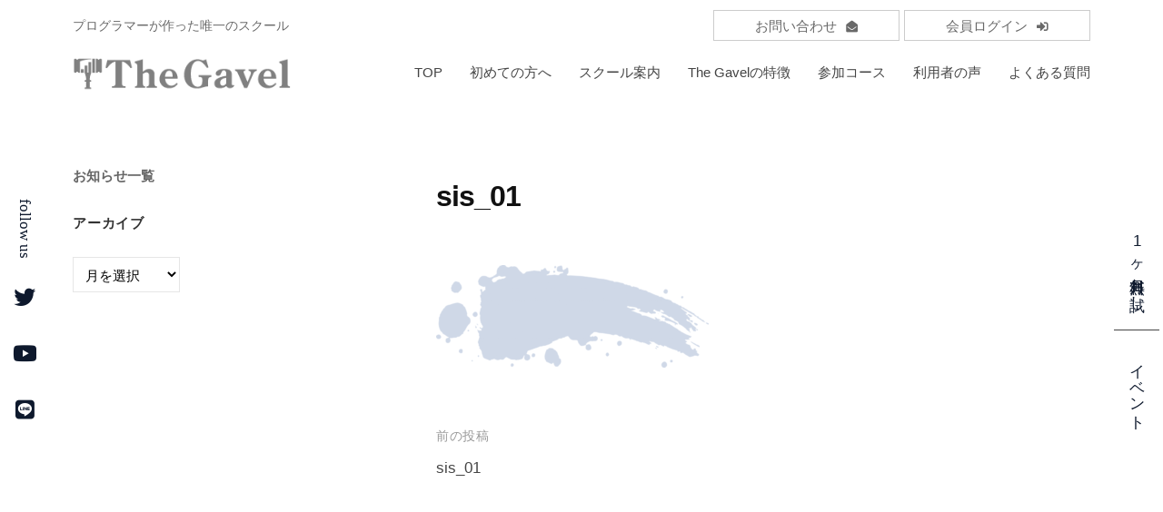

--- FILE ---
content_type: text/html; charset=UTF-8
request_url: https://the-gavel.pro/sis_01/
body_size: 17183
content:
<!DOCTYPE html>
<html lang="ja"
	prefix="og: https://ogp.me/ns#" >
<head>
<!-- Google Tag Manager -->
<script>(function(w,d,s,l,i){w[l]=w[l]||[];w[l].push({'gtm.start':
new Date().getTime(),event:'gtm.js'});var f=d.getElementsByTagName(s)[0],
j=d.createElement(s),dl=l!='dataLayer'?'&l='+l:'';j.async=true;j.src=
'https://www.googletagmanager.com/gtm.js?id='+i+dl;f.parentNode.insertBefore(j,f);
})(window,document,'script','dataLayer','GTM-N3VST69');</script>
<!-- End Google Tag Manager -->

<!-- ad-plus Google Tag Manager -->
<script>(function(w,d,s,l,i){w[l]=w[l]||[];w[l].push({'gtm.start':
new Date().getTime(),event:'gtm.js'});var f=d.getElementsByTagName(s)[0],
j=d.createElement(s),dl=l!='dataLayer'?'&l='+l:'';j.async=true;j.src=
'https://www.googletagmanager.com/gtm.js?id='+i+dl;f.parentNode.insertBefore(j,f);
})(window,document,'script','dataLayer','GTM-NHKF2TX');</script>
<!-- End ad-plus Google Tag Manager -->

<meta charset="UTF-8">
<meta name="viewport" content="width=device-width, initial-scale=1">
<script src="https://ajax.googleapis.com/ajax/libs/jquery/3.5.1/jquery.min.js"></script>
<link rel="stylesheet" href="https://use.fontawesome.com/releases/v5.12.1/css/all.css">

<link rel="stylesheet" type="text/css" href="https://the-gavel.pro/wp-content/themes/businesspress_child/slick/slick.css" media="screen" />
<link rel="stylesheet" type="text/css" href="https://the-gavel.pro/wp-content/themes/businesspress_child/slick/slick-theme.css" media="screen" />

<title>sis_01 | 投資総合スクールThe Gavel</title>

		<!-- All in One SEO 4.1.1.2 -->
		<meta property="og:site_name" content="｜投資総合スクールThe Gavel" />
		<meta property="og:type" content="article" />
		<meta property="og:title" content="sis_01 | 投資総合スクールThe Gavel" />
		<meta property="og:image" content="https://the-gavel.pro/wp-content/uploads/2022/05/gavelhp_ogp.jpg" />
		<meta property="og:image:secure_url" content="https://the-gavel.pro/wp-content/uploads/2022/05/gavelhp_ogp.jpg" />
		<meta property="og:image:width" content="1200" />
		<meta property="og:image:height" content="630" />
		<meta property="article:published_time" content="2021-08-19T07:33:42Z" />
		<meta property="article:modified_time" content="2021-08-19T07:33:42Z" />
		<meta name="twitter:card" content="summary_large_image" />
		<meta name="twitter:domain" content="the-gavel.pro" />
		<meta name="twitter:title" content="sis_01 | 投資総合スクールThe Gavel" />
		<meta name="twitter:image" content="https://the-gavel.pro/wp-content/uploads/2022/05/gavelhp_ogp.jpg" />
		<script type="application/ld+json" class="aioseo-schema">
			{"@context":"https:\/\/schema.org","@graph":[{"@type":"WebSite","@id":"https:\/\/the-gavel.pro\/#website","url":"https:\/\/the-gavel.pro\/","name":"\u6295\u8cc7\u7dcf\u5408\u30b9\u30af\u30fc\u30ebThe Gavel\uff5c\u30d7\u30ed\u30b0\u30e9\u30de\u30fc\u304c\u4f5c\u3063\u305f\u65e5\u672c\u521d\u306e\u6295\u8cc7\u7dcf\u5408\u30b9\u30af\u30fc\u30eb","description":"\u301c\u81ea\u5206\u306e\u529b\u3067\u8cc7\u7523\u3092\u81ea\u7531\u306b\u751f\u307f\u51fa\u305b\u308b\u4eba\u751f\u3092\u301c\u3000The Gavel\u306f\u3001\u6295\u8cc7\u3067\u7a3c\u3052\u308b\u3088\u3046\u306b\u306a\u308b\u70ba\u306e\u60c5\u5831\u3068\u3057\u304f\u307f\u3092\u5171\u6709\u3059\u308b\u201c\u7406\u60f3\u306e\u5b66\u3073\u5834\u201d\u3092\u30e1\u30f3\u30d0\u30fc\u3068\u4e00\u7dd2\u306b\u5275\u308a\u4e0a\u3052\u3066\u3044\u304f\u65e5\u672c\u3067\u552f\u4e00\u306e\u300e\u5171\u540c\u6210\u9577\u578b\u306e\u6295\u8cc7\u30b9\u30af\u30fc\u30eb\u300f\u3067\u3059\u3002","publisher":{"@id":"https:\/\/the-gavel.pro\/#organization"}},{"@type":"Organization","@id":"https:\/\/the-gavel.pro\/#organization","name":"\u6295\u8cc7\u7dcf\u5408\u30b9\u30af\u30fc\u30ebThe Gavel\uff5c\u30d7\u30ed\u30b0\u30e9\u30de\u30fc\u304c\u4f5c\u3063\u305f\u65e5\u672c\u521d\u306e\u6295\u8cc7\u7dcf\u5408\u30b9\u30af\u30fc\u30eb","url":"https:\/\/the-gavel.pro\/","logo":{"@type":"ImageObject","@id":"https:\/\/the-gavel.pro\/#organizationLogo","url":"https:\/\/the-gavel.pro\/wp-content\/uploads\/2021\/08\/sis_01.png"},"image":{"@id":"https:\/\/the-gavel.pro\/#organizationLogo"}},{"@type":"BreadcrumbList","@id":"https:\/\/the-gavel.pro\/sis_01\/#breadcrumblist","itemListElement":[{"@type":"ListItem","@id":"https:\/\/the-gavel.pro\/#listItem","position":"1","item":{"@id":"https:\/\/the-gavel.pro\/#item","name":"\u30db\u30fc\u30e0","description":"\u301c\u81ea\u5206\u306e\u529b\u3067\u8cc7\u7523\u3092\u81ea\u7531\u306b\u751f\u307f\u51fa\u305b\u308b\u4eba\u751f\u3092\u301c\u3000The Gavel\u306f\u3001\u6295\u8cc7\u3067\u7a3c\u3052\u308b\u3088\u3046\u306b\u306a\u308b\u70ba\u306e\u60c5\u5831\u3068\u3057\u304f\u307f\u3092\u5171\u6709\u3059\u308b\u201c\u7406\u60f3\u306e\u5b66\u3073\u5834\u201d\u3092\u30e1\u30f3\u30d0\u30fc\u3068\u4e00\u7dd2\u306b\u5275\u308a\u4e0a\u3052\u3066\u3044\u304f\u65e5\u672c\u3067\u552f\u4e00\u306e\u300e\u5171\u540c\u6210\u9577\u578b\u306e\u6295\u8cc7\u30b9\u30af\u30fc\u30eb\u300f\u3067\u3059\u3002","url":"https:\/\/the-gavel.pro\/"},"nextItem":"https:\/\/the-gavel.pro\/sis_01\/#listItem"},{"@type":"ListItem","@id":"https:\/\/the-gavel.pro\/sis_01\/#listItem","position":"2","item":{"@id":"https:\/\/the-gavel.pro\/sis_01\/#item","name":"sis_01","url":"https:\/\/the-gavel.pro\/sis_01\/"},"previousItem":"https:\/\/the-gavel.pro\/#listItem"}]},{"@type":"Person","@id":"https:\/\/the-gavel.pro\/author\/act-kurihara\/#author","url":"https:\/\/the-gavel.pro\/author\/act-kurihara\/","name":"\u6817\u539f\u307e\u3061"},{"@type":"ItemPage","@id":"https:\/\/the-gavel.pro\/sis_01\/#itempage","url":"https:\/\/the-gavel.pro\/sis_01\/","name":"sis_01 | \u6295\u8cc7\u7dcf\u5408\u30b9\u30af\u30fc\u30ebThe Gavel","inLanguage":"ja","isPartOf":{"@id":"https:\/\/the-gavel.pro\/#website"},"breadcrumb":{"@id":"https:\/\/the-gavel.pro\/sis_01\/#breadcrumblist"},"author":"https:\/\/the-gavel.pro\/sis_01\/#author","creator":"https:\/\/the-gavel.pro\/sis_01\/#author","datePublished":"2021-08-19T07:33:42+09:00","dateModified":"2021-08-19T07:33:42+09:00"}]}
		</script>
		<!-- All in One SEO -->

<link rel='dns-prefetch' href='//s.w.org' />
<link rel="alternate" type="application/rss+xml" title="投資総合スクールThe Gavel｜プログラマーが作った日本初の投資総合スクール &raquo; フィード" href="https://the-gavel.pro/feed/" />
<link rel="alternate" type="application/rss+xml" title="投資総合スクールThe Gavel｜プログラマーが作った日本初の投資総合スクール &raquo; コメントフィード" href="https://the-gavel.pro/comments/feed/" />
		<script type="text/javascript">
			window._wpemojiSettings = {"baseUrl":"https:\/\/s.w.org\/images\/core\/emoji\/13.0.0\/72x72\/","ext":".png","svgUrl":"https:\/\/s.w.org\/images\/core\/emoji\/13.0.0\/svg\/","svgExt":".svg","source":{"concatemoji":"https:\/\/the-gavel.pro\/wp-includes\/js\/wp-emoji-release.min.js?ver=5.5.17"}};
			!function(e,a,t){var n,r,o,i=a.createElement("canvas"),p=i.getContext&&i.getContext("2d");function s(e,t){var a=String.fromCharCode;p.clearRect(0,0,i.width,i.height),p.fillText(a.apply(this,e),0,0);e=i.toDataURL();return p.clearRect(0,0,i.width,i.height),p.fillText(a.apply(this,t),0,0),e===i.toDataURL()}function c(e){var t=a.createElement("script");t.src=e,t.defer=t.type="text/javascript",a.getElementsByTagName("head")[0].appendChild(t)}for(o=Array("flag","emoji"),t.supports={everything:!0,everythingExceptFlag:!0},r=0;r<o.length;r++)t.supports[o[r]]=function(e){if(!p||!p.fillText)return!1;switch(p.textBaseline="top",p.font="600 32px Arial",e){case"flag":return s([127987,65039,8205,9895,65039],[127987,65039,8203,9895,65039])?!1:!s([55356,56826,55356,56819],[55356,56826,8203,55356,56819])&&!s([55356,57332,56128,56423,56128,56418,56128,56421,56128,56430,56128,56423,56128,56447],[55356,57332,8203,56128,56423,8203,56128,56418,8203,56128,56421,8203,56128,56430,8203,56128,56423,8203,56128,56447]);case"emoji":return!s([55357,56424,8205,55356,57212],[55357,56424,8203,55356,57212])}return!1}(o[r]),t.supports.everything=t.supports.everything&&t.supports[o[r]],"flag"!==o[r]&&(t.supports.everythingExceptFlag=t.supports.everythingExceptFlag&&t.supports[o[r]]);t.supports.everythingExceptFlag=t.supports.everythingExceptFlag&&!t.supports.flag,t.DOMReady=!1,t.readyCallback=function(){t.DOMReady=!0},t.supports.everything||(n=function(){t.readyCallback()},a.addEventListener?(a.addEventListener("DOMContentLoaded",n,!1),e.addEventListener("load",n,!1)):(e.attachEvent("onload",n),a.attachEvent("onreadystatechange",function(){"complete"===a.readyState&&t.readyCallback()})),(n=t.source||{}).concatemoji?c(n.concatemoji):n.wpemoji&&n.twemoji&&(c(n.twemoji),c(n.wpemoji)))}(window,document,window._wpemojiSettings);
		</script>
		<style type="text/css">
img.wp-smiley,
img.emoji {
	display: inline !important;
	border: none !important;
	box-shadow: none !important;
	height: 1em !important;
	width: 1em !important;
	margin: 0 .07em !important;
	vertical-align: -0.1em !important;
	background: none !important;
	padding: 0 !important;
}
</style>
	<link rel='stylesheet' id='vkExUnit_common_style-css'  href='https://the-gavel.pro/wp-content/plugins/vk-all-in-one-expansion-unit/assets/css/vkExUnit_style.css?ver=9.62.0.0' type='text/css' media='all' />
<style id='vkExUnit_common_style-inline-css' type='text/css'>
:root {--ver_page_top_button_url:url(https://the-gavel.pro/wp-content/plugins/vk-all-in-one-expansion-unit/assets/images/to-top-btn-icon.svg);}@font-face {font-weight: normal;font-style: normal;font-family: "vk_sns";src: url("https://the-gavel.pro/wp-content/plugins/vk-all-in-one-expansion-unit/inc/sns/icons/fonts/vk_sns.eot?-bq20cj");src: url("https://the-gavel.pro/wp-content/plugins/vk-all-in-one-expansion-unit/inc/sns/icons/fonts/vk_sns.eot?#iefix-bq20cj") format("embedded-opentype"),url("https://the-gavel.pro/wp-content/plugins/vk-all-in-one-expansion-unit/inc/sns/icons/fonts/vk_sns.woff?-bq20cj") format("woff"),url("https://the-gavel.pro/wp-content/plugins/vk-all-in-one-expansion-unit/inc/sns/icons/fonts/vk_sns.ttf?-bq20cj") format("truetype"),url("https://the-gavel.pro/wp-content/plugins/vk-all-in-one-expansion-unit/inc/sns/icons/fonts/vk_sns.svg?-bq20cj#vk_sns") format("svg");}
</style>
<link rel='stylesheet' id='wp-block-library-css'  href='https://the-gavel.pro/wp-includes/css/dist/block-library/style.min.css?ver=5.5.17' type='text/css' media='all' />
<link rel='stylesheet' id='parent-style-css'  href='https://the-gavel.pro/wp-content/themes/businesspress/style.css?ver=5.5.17' type='text/css' media='all' />
<link rel='stylesheet' id='fontawesome-css'  href='https://the-gavel.pro/wp-content/themes/businesspress/inc/font-awesome/css/font-awesome.css?ver=4.7.0' type='text/css' media='all' />
<link rel='stylesheet' id='normalize-css'  href='https://the-gavel.pro/wp-content/themes/businesspress/css/normalize.css?ver=8.0.0' type='text/css' media='all' />
<link rel='stylesheet' id='businesspress-style-css'  href='https://the-gavel.pro/wp-content/themes/businesspress_child/style.css?ver=1.0.0' type='text/css' media='all' />
<style id='businesspress-style-inline-css' type='text/css'>

	a,
	.subheader {
		color: #4693f5;
	}
	a:hover {
		color: #639af6;
	}
	a.home-header-button-main {
		background-color: #4693f5;
	}
	a.home-header-button-main:hover {
		background-color: #639af6;
	}
	code, kbd, tt, var,
	th,
	pre,
	.top-bar,
	.author-profile,
	.pagination .current,
	.page-links .page-numbers,
	.tagcloud a,
	.widget_calendar tbody td a,
	.container-wrapper,
	.site-bottom {
		background-color: #f4f5f6;
	}

	.jumbotron {
		background-image: url("https://the-gavel.pro/wp-content/uploads/2021/06/cropped-foot209j3k2.jpg");
	}
	.home-header-content {
		text-align: left;
	}

	@media screen and (min-width: 980px) {
		.footer-widget-1 {
			width: 33.32%;
		}
		.footer-widget-2 {
			width: 33.32%;
		}
		.footer-widget-3 {
			width: 33.32%;
		}
		.footer-widget-4 {
			width: 0%;
		}
		.footer-widget-5 {
			width: 0%;
		}
		.footer-widget-6 {
			width: 0%;
		}
	}
	
</style>
<link rel='stylesheet' id='aurora-heatmap-css'  href='https://the-gavel.pro/wp-content/plugins/aurora-heatmap/style.css?ver=1.5.1' type='text/css' media='all' />
<script type='text/javascript' src='https://the-gavel.pro/wp-content/themes/businesspress/act_webinar.js?ver=5.5.17' id='actwebinarjs-js'></script>
<script type='text/javascript' src='https://the-gavel.pro/wp-includes/js/jquery/jquery.js?ver=1.12.4-wp' id='jquery-core-js'></script>
<script type='text/javascript' src='https://the-gavel.pro/wp-content/themes/businesspress/js/stickyfill.js?ver=2.1.0' id='stickyfill-js'></script>
<script type='text/javascript' src='https://the-gavel.pro/wp-content/plugins/aurora-heatmap/js/mobile-detect.min.js?ver=1.4.4' id='mobile-detect-js'></script>
<script type='text/javascript' id='aurora-heatmap-reporter-js-extra'>
/* <![CDATA[ */
var aurora_heatmap_reporter = {"ajax_url":"https:\/\/the-gavel.pro\/wp-admin\/admin-ajax.php","action":"aurora_heatmap","interval":"10","stacks":"10","reports":"click_pc,click_mobile","debug":"0","ajax_delay_time":"3000"};
/* ]]> */
</script>
<script type='text/javascript' src='https://the-gavel.pro/wp-content/plugins/aurora-heatmap/js/reporter.js?ver=1.5.1' id='aurora-heatmap-reporter-js'></script>
<link rel="https://api.w.org/" href="https://the-gavel.pro/wp-json/" /><link rel="alternate" type="application/json" href="https://the-gavel.pro/wp-json/wp/v2/media/2732" /><link rel="EditURI" type="application/rsd+xml" title="RSD" href="https://the-gavel.pro/xmlrpc.php?rsd" />
<link rel="wlwmanifest" type="application/wlwmanifest+xml" href="https://the-gavel.pro/wp-includes/wlwmanifest.xml" /> 
<meta name="generator" content="WordPress 5.5.17" />
<link rel='shortlink' href='https://the-gavel.pro/?p=2732' />
<link rel="alternate" type="application/json+oembed" href="https://the-gavel.pro/wp-json/oembed/1.0/embed?url=https%3A%2F%2Fthe-gavel.pro%2Fsis_01%2F" />
<link rel="alternate" type="text/xml+oembed" href="https://the-gavel.pro/wp-json/oembed/1.0/embed?url=https%3A%2F%2Fthe-gavel.pro%2Fsis_01%2F&#038;format=xml" />
<meta name="cdp-version" content="1.2.9" /><meta name="redi-version" content="1.1.1" /><link rel="icon" href="https://the-gavel.pro/wp-content/uploads/2020/11/cropped-gavel_hp.icon_-32x32.png" sizes="32x32" />
<link rel="icon" href="https://the-gavel.pro/wp-content/uploads/2020/11/cropped-gavel_hp.icon_-192x192.png" sizes="192x192" />
<link rel="apple-touch-icon" href="https://the-gavel.pro/wp-content/uploads/2020/11/cropped-gavel_hp.icon_-180x180.png" />
<meta name="msapplication-TileImage" content="https://the-gavel.pro/wp-content/uploads/2020/11/cropped-gavel_hp.icon_-270x270.png" />
		<style type="text/css" id="wp-custom-css">
			#lp-header, #webiner-top, #lp-footer{
	    display: none;
}
.li-foot{
   	background: #000;
	  color: #fff;
	  font-size: .8em;
	  padding: 1em 0;
	  text-align: center;	
}
.li-foot a{
   color: #fff;  
}
.li-foot a:hover{
   color: #ccc;  
}

body{
	　 overflow: hidden;
}
aside#wp_widget_vk_archive_list-3 {
    margin-bottom: 0;
}
aside#tag_cloud-3 h2 {
    display: none;
}
aside#text-5 {
    margin-bottom: 0;
}
/*ブログサイドバー*/
aside#text-8 {
    margin-bottom: 0;
}
/* パソコンで見たときは"pc"のclassがついた画像が表示される */
.pc { display: block !important; }
.sp { display: none !important; }
/* スマートフォンで見たときは"sp"のclassがついた画像が表示される */
@media only screen and (max-width: 979px) {
.pc { display: none !important; }
.sp { display: block !important;}
	.lptx{
	text-align: left;
}
}

/*全ページ共通*/
.main-header-clone-show {
    box-shadow: none;
    transform: translateY(0);
}
.site-credit {
    display: none;
}

a:hover img{	
　　　　filter: alpha(opacity=60);
　　　　opacity: 0.6;
　　　　　-moz-opacity:0.6;
}
.shutter{
　　　　display: none;
}

h3 {
    display: inline-block;
    font-family: serif;
    font-size: 2.5rem;
    padding: 0 0 0 65px;
    position: relative;
    text-align: left;
}

h3:before{
  border-top: solid 2px #000;
  content: '';
	 height: 6px;
  position: absolute;
  top: calc(50% - 3px);
  width: 40px;
}

h3:before {
  left: 0;
}

/*-------共通アニメーション------------*/
.blur {
	 filter: blur(15px) brightness(2);
  opacity: 0;
  transform: scale(1.2);
}
.blur.active {
	 filter: blur(0px) brightness(1);
  opacity: 1;
  transform: scaleX(1);
  transition: all 1s ease-out;
}

.offi_fadein {
   animation: fadeonly 2s ease forwards;
}
@keyframes fadeonly {
    100% {  opacity: 1;}
}
 
.fd01 {animation-delay: 0s;}
.fd02 {animation-delay: 0.3s;}
.fd03 {animation-delay: 0.6s;}
.fd04 {animation-delay: 0.9s;}
.fd05 {animation-delay: 1.2s;}
.fd06 {animation-delay: 1.5s;}

/*---線---*/
hr {
    background: linear-gradient(#af985a 0%, rgba(173, 12, 12, 0) 97%);  
	   display: block;
    height: 120px;
	   margin: 50px 0 30px 0 ;    
    margin: auto;
    transform-origin: center top;
    position: relative;
	   width: 1px;
}
hr:before {	
    background: #af985a;
    border-radius: 50%;
	   content: "";
	   display: block;
    height: 5px;
    position: absolute;
	   right: -2px;
    top: 0;
    width: 5px;
}

.border_slidin{
    opacity: 1!important;
}
.border_slidin:after {
    animation: border-active 1.8s cubic-bezier(.4, 0, .2, 1) forwards;
    background: #fff;
    content: '';
     height: 100%;
	   left: 0;
    pointer-events: none;
    position: absolute;
    right: 0;
	   top: 5px;
    transform-origin: bottom center;
	   z-index: 1;
}
@keyframes border-active {
  100% {
    transform: scaleY(0);
  }
}
.none{
	 opacity: 0;
}

/*-------------ヘッダー調整----------------*/
.main-header {
    background: #fff;
    padding-bottom: 10px;
    padding-top: 10px;
    width: 100%;
    z-index: 999;
}
/*サブヘッダー*/
.main-header-content.sub {
    margin-top: .8em;
}
.subtext {
	  	color: #696969;
    font-size: 14px;
    font-family: serif;
}
a.sub_contact {
	   border: 1px solid #ccc;
    color: #696969;
    font-size: 15px;
	   padding: 0.5em 3em;
}
a.sub_contact .fas {
    font-size: 85%;
    padding-left: 10px;
}
a.sub_login {
    border: 1px solid #ccc;
    color: #696969;
    font-size: 15px;
     padding: 0.5em 3em;
}
a.sub_login .fas {
    font-size: 85%;
    padding-left: 10px;
}

a.sub_contact:hover{
    background: #19448e;
	   color: #fff;
}
a.sub_login:hover{
    background: #19448e;
	   color: #fff;
}

/*----------左右固定ボタン-----------*/
@media only screen and (min-width: 950px) {
ul.fixed_entrygavel {
    align-items: center;
    display: flex;	
    flex-direction: row;
	   list-style: none;
    margin: 0;
    position: fixed;
    right: 4px;
    top: 50%;
    transform: translate(0, -50%);
    transition: 0.7s ease 0s;
    writing-mode: vertical-rl;
    z-index: 9999999;
    -webkit-text-orientation: upright;
    text-orientation: upright;	
    -webkit-writing-mode: vertical-rl;
    -ms-writing-mode: tb-rl;
}
	
	ul.fixed_entrygavel li:first-child {
    border-bottom: 1px solid;
}

.trial_entrygavel, .webiner_entrygavel, .ivent-fixed {
    align-items: center;
    color: #0e192d;
    display: flex;
    flex-direction: row;
    padding: 15px 10px;
	}
.trial_entrygavel{
	   padding-bottom: 20px;
	   margin-bottom: 10px;
	}
	.webiner_entrygavel, .ivent-fixed{
	   margin-top: 10px;
	}
.trial_entrygavel:hover{
	   background: #01537c;
    color: #fff;
	}
.webiner_entrygavel:hover, .ivent-fixed:hover{
	   background: #ff0042;
    color: #fff;
}
	
.fixed_left {
    bottom: 0;
    display: -webkit-box;
    display: -ms-flexbox;
    display: flex;
    font-family: miller-banner, serif;
    justify-content: center;
    left: 6px;
		 position: fixed;
   	top: 0;
    writing-mode: vertical-rl;
    z-index: 200;
    -webkit-box-pack: center;
    -ms-flex-pack: center;
    -webkit-writing-mode: vertical-rl;
    -ms-writing-mode: tb-rl;
}

.fixed_left .follow {
		 align-items: center;
	   color: #0e192d;
    display: -webkit-box;
    display: -ms-flexbox;
    display: flex!important;
    -webkit-box-align: center;
    -ms-flex-align: center;
}
.sns {
    display: -webkit-box;
    display: -ms-flexbox;
    display: flex;
    font-size: 1.4em;
}
.fixed_left .sns a {
	   color: #0e192d;
    display: block;
    height: 22px;
    margin-bottom: 40px;
}
	
a.left_tw:hover{
		  color: #00bfff;	
    	text-shadow: 0 3px 3px rgba(235, 235, 235, 0.4);
      -webkit-transform: translateY(-5px);
  transform: translateY(-5px);
	}
	a.left_yt:hover{
		  color: #ff0000;	
	    text-shadow: 0 3px 3px rgba(235, 235, 235, 0.4);
  transform: translateY(-5px);
      -webkit-transform: translateY(-5px);
	}
	a.left_ln:hover{
		  color: #32cd32;	
    	text-shadow: 0 3px 3px rgba(235, 235, 235, 0.4);
     transform: translateY(-5px);
     -webkit-transform: translateY(-5px);
	}
	
}
/*----------スマホ下部ボタン-----------*/
.entry_gavel_sp {
    bottom: 0;
    position: fixed;
    z-index: 999999;
    width: 100%;
}
ul.fixed_entrygavel_sp {
    align-items: stretch;
	   border-top: 1px solid #ccc;
    display: flex;
    flex-direction: row;
    flex-wrap: nowrap;
    list-style: none;
    margin: 0;
}
li.entrygavel_sp-btn {
   width: 100%;
}

a.fixed_sp-trial {
    background: #01537c;;
    color: #fff;
    display: block;
    font-weight: bold;
    padding: 1em;
    text-align: center;
}
a.fixed_sp-webiner {
    background: #ff0042;
    color: #fff;
    display: block;
    font-weight: bold;
    padding: 1em;
    text-align: center;
}

/*---------フッター 申し込み案内---------*/
.gavel_webiner {
	   background-size: auto;
    margin: auto;
	   padding: 1em 0;
	   width: 90%;
}
.entry {
    margin: 40px auto;
    width: 70%;
}
.gavel_freeentry {
    margin: auto;
    width: 100%;
}
.gavel_freeentry ul {
	   align-items: center;
    display: flex;
    flex-wrap: nowrap;
    flex-direction: row;
    justify-content: space-evenly;
    list-style: none;
    margin: 50px 0;
}
li.taiken {
    background: #fff;
    height: 200px;
    padding: 1em 3em 1em 3em;
	   position: relative;
    text-align: center;
    transition: .4s ease;
    width: 35%;
}
li.taiken a{
    color: #696969;
}
.taiken img{
    position: absolute;
    top: -100px;
    width: 90px;
}
.right {
    right: -30px;
}
.left {
    left: -30px;
}
.taiken_text {
    font-family: serif;
    font-size: 1.2em;
    font-weight: bold;
    padding-top: 20px;
}
/**/
.entry_trial {
	   background: #01537c;
	   border: 1px solid #01537c;
    color: #fff;
	   font-weight: 900;
    margin-top: 30px;
    padding: 1em;
    position: relative;
    transition: .4s ease;
}
.entry_trial:before {
    border-right: 1px dotted #01537c;
    border-bottom: 1px dotted #01537c;
    content: ' ';
    display: block;
    height: 100%;
    left: 4px;
	  position: absolute;
    transition: .4s ease;
    top: 4px;
    width: 100%;
}

.entry_trial.webi {
	   background: #ff0042;
    border: 1px solid #ff0042;
}
.entry_trial.webi:before {
    border-right: 1px dotted #ff0042;
    border-bottom: 1px dotted #ff0042;
}

li.taiken:hover{
    box-shadow: 2px 2px 7px rgba(175,152,90,.5);
    transform: translate(-3px,-3px);
	   transition: .4s ease;
	   -webkit-transform: translate(-3px,-3px);
}

li:hover .entry_trial {
    background: #fff;
    border: 1px solid #01537c;
    color: #01537c;
    transform: translate(1px,1px);
    -webkit-transform:     translate(1px,1px);
}
li:hover .entry_trial::before {
    border: 0; 
}
li:hover .entry_trial.webi {
    border: 1px solid #ff0042;
    color: #ff0042;
}
li:hover .entry_trial::before {
    border: 0; 
}

@media only screen and (min-width:1500px){
	.gavel_webiner {
	   width: 80%;
}
	
}

/*TOPへ戻るボタン*/
.site-bottom {
    position: relative;
}
a.top {
    background: #ccc;
    border-radius: 50px;
    color: #fff;
    font-size: inherit;
    position: absolute;
    top: -25px;
    right: 10px;
    width: 50px;
    height: 50px;
    display: flex;
    align-items: center;
    justify-content: center;
}
a.top:hover {
	   color: #ccc;
    background: #e6e6e6;
}


/*base*/
.entry_base {
  position: relative;
}

span {
  position: relative;
}
.entry_base::before{
  background: #164a84;
  content: '';
  display: block;
  height: 100%;
  left: 0;
  position: absolute;
  top: 0;
  transition: 0.3s;
  width: 0;
}

.fade::before {
  width: 100%;
}

/*-----------スクール案内(pc)----------*/
.site-header {
    border: none;
}
.jumbotron-overlay {
   background-color: rgba(255,255,255,0);
}
.jumbotron-title {
    color: #000;
    font-family: serif;
    font-size: 2.25rem;
    letter-spacing: -0.03em;
    margin-bottom: 0;
    margin-top: 0;
    text-shadow: 1px 1px 1px rgb(255 255 255 / 50%);
}

.jumbotron-content {
    height: 200px;
    margin-bottom: 11em;
    position: relative;
}

.jumbotron {
    background-size: auto;
}

.aboutgavel_tok {
    background: #fff;
    bottom: -8em;
	   box-shadow: 2px 2px 10px rgb(0 0 0 / 10%);
    font-size: .9em;
    left: 0;
    margin: auto;
    position: absolute;
    right: 0;
    width: 80%;
}
ul.about_tok {
    align-items: center;
	  display: flex;
    flex-wrap: wrap;
    justify-content: flex-start;
    list-style: none;
    margin: 0 0 0 auto;
    position: relative;
    padding: 3em 2em 2em 2em;
    text-decoration: none;
    text-align: left;
	   width: 65%;
}
ul.about_tok li {
    background: #fff;
    box-sizing: border-box;
    margin: 0 0 20px 0;
    position: relative;
    width: calc(50% - 0px / 2);
}
ul.about_tok li a{
    color: #696969;
}

ul.about_tok li  a {
  display: inline-block;
  position: relative;
  text-decoration: none;
}
  ul.about_tok li  a::before {
    background: #af985a;
    content: "";
    height: 3px;
    left: -15px;
		 position: absolute;
    top: 50%;
		 transform: scale(0, 1);
    transition: transform .3s;
    width: 3px;
}
ul.about_tok li  a:hover::before {
  transform: scale(1, 1);
}

.tok_midashi {
    display: flex;
    font-size: 2rem;
    font-family: serif;
    font-weight: bold;
    flex-direction: column;
    left: 14%;
    margin: auto;
    position: absolute;
    top: 50%;
    transform: translateY(-50%) translateX(-50%);
    writing-mode: vertical-rl;
    -ms-writing-mode: tb-rl;
    -webkit-writing-mode: vertical-rl;
}
.tok_midashi:before {
    background-image: -webkit-linear-gradient(top, transparent, #af985a 30%, #af985a 75%, transparent);
    background-image: linear-gradient(to bottom, transparent, #af985a 30%, #af985a 75%, transparent);
    background-position: center;
    background-repeat: no-repeat;
    content: "";
    height: 180px;
    left: 50px;
    margin: 0 auto;
    position: relative;
    text-align: center;
    width: 2px;
}
@media only screen and (max-width: 979px){
.jumbotron-content {
    height: auto;
    margin-bottom: 0;
    position: relative;
}
	.entry_btnarea {
    align-items: center;
    bottom: 0;
    display: flex;
    right: 4.5em;
    overflow: hidden;
    position: absolute;
    top: 0;
}
}
/*-----------スクール案内(sp)----------*/
.school_info {
    display: none;
}

.school_info {
    margin-bottom: 2em;
    margin-top: -3em;
    opacity: 0;
    position: relative;
    transition: 1s;
}
.school_info.makimono{
   opacity: 1;
}
.school_info:before {
    background: #332b15;
    border-radius: 4px;
    content: "";
    height: 20px;
    left: -2%;
    margin-top: 13px;
    position: absolute;
    top: 0;
    width: 104%;
}

.school_info input {
    display: none;
}
.school_info label {
  background: linear-gradient(#CCAC56, #a68c46, #ccac56);
  color: #fff;
  cursor: pointer;
  display: block;
  font-size: 17px;
  font-weight: bold; 
  line-height: 2;
  margin: 0;
  text-align: center; 
  padding: .5em 0;
  position: relative;
  z-index: 2;
}
.school_info label:before {
    content: "スクール案内 一覧";
    text-align: center;
}
.school_info label:after {
	 content: "＋"; 
  position: absolute;
  right: 20px; 
  top: 50%;
  transform : translateY(-50%);
  transition: 0.3s;
  -webkit-transform : translateY(-50%);
}
.school_info input:checked ~ label::after {
  content: "－";
  transition: 0.3s;
}

.school_info input:checked ~ label::before {
   content: "閉じる";
}

.inside {
  color: #333;
  overflow: hidden;
  opacity: 0;
  height: 0;
  line-height: 1;
  text-align: left;
  transition: height 2s ease-out;
}

.school_info input:checked ~ .inside {
  background: #fff;
  box-shadow: 2px 2px 10px rgb(0 0 0 / 10%);
  height: auto;
  opacity: 1;
  padding: 0 20px;
}

.inside_con {
    align-items: center;
    display: flex;
    flex-wrap: nowrap;
    justify-content: space-evenly;
    padding-bottom: 1em;
}
.inside_midashi {
    font-size: 2rem;
    font-family: serif;
    font-weight: bold;
     position: relative;
    writing-mode: vertical-rl;
    -ms-writing-mode: tb-rl;
    -webkit-writing-mode: vertical-rl;
}
.inside_midashi:before {
    background-image: -webkit-linear-gradient(top, transparent, #af985a 30%, #af985a 75%, transparent);
    background-image: linear-gradient(to bottom, transparent, #af985a 30%, #af985a 75%, transparent);
    background-position: center;
    background-repeat: no-repeat;
    content: "";
    height: 180px;
    left: 50px;
    margin: 0 auto;
    position: absolute;
    top: -10px;
    text-align: center;
    width: 2px;
}

.inside ul {
    align-items: center;
    display: flex;
    flex-wrap: wrap;
    justify-content: flex-start;
    list-style: none;
    margin: 0;
    padding: 3em 2em 2em 2em;
    position: relative;
    text-decoration: none;
    text-align: left;
    width: 60%;
}
.inside ul li {
    background: #fff;
    box-sizing: border-box;
    line-height: 2.5;
    margin: 0 20px 20px 0;
    position: relative;
    width: calc(50% - 40px / 2);
}
.inside ul li a {
    color: #696969;
}
.inside ul li a:hover {
    color: #af985a;
}
.inside_bottom {
    background: linear-gradient(#CCAC56, #a68c46, #ccac56);
    bottom: 0;
    height: 30px;
	   left: 0;
    margin: 0;
    position: absolute;
    width: 100%;

}
.inside_bottom02 {
    background: #332b15;
    bottom: -1.5%;
    border-radius: 4px;
    content: "";
    height: 20px;
    left: -2%;
    margin-bottom: 13px;
    position: absolute;
    width: 104%;
    z-index: -1;
}



/*--------------ページ調整--------------*/


a {
    text-decoration: none;
}
.main-navigation .current_page_item > a, .main-navigation .current-menu-item > a {
    color: #1e50a2;
    font-weight: 700;
    position: relative;
}

.item_link {
    display: block;
    height: 100%;
    text-decoration: none; 
    width: 100%;
}

/*サイドバー 左に*/
.has-sidebar .site-content {
    flex-flow: row-reverse;
}
/*サイト幅*/
.site-content, .container-content {
    margin-left: auto;
    margin-right: auto;
    max-width: 1000px;
}

@media only screen and (min-width: 990px) {
.site-content, .container-content {
    padding-left: 4em;
	   padding-right: 4em;
	}
}

/*共通ベース*/
.base {
    background: url(https://the-gavel.pro/wp-content/uploads/2021/06/base.png) no-repeat;
    background-size: cover;
    padding: 50px 0 80px 0;
    position: relative;
}
.white_base{
    background: #fff;
    padding: 50px 0;
}

/*共通テキスト*/
.lptx{
  	text-align: center;
}

/*共通ボタン*/
.button_area {
   padding: 0 0 50px 0;
   position: relative;
}
a.button {
	   background: #fff;
    border: 1px solid #696969;
    color: #696969;
    font-size: 0.9em;
    left: 0;
    margin: 20px auto;
    padding: 1em 1.5em;
    position: absolute;
    right: 0;
    text-align: center;
    text-decoration: none;
    transition: .4s;
    width: 40%;
}
a.button:before{
    border-right: 1px solid #696969;
    border-bottom: 1px solid #696969;
    content: ' ';
    display: block;
    height: 100%;
    left: 4px;
    position: absolute;
    top: 4px;
    transition: .4s ease;
    width: 100%;
}
a.button:hover {
    background: #0e192d;
    border: #0e192d;
    color: #fff;
    transform: translateY(5px);
	  -webkit-transform: translateY(5px);
}

a.button:hover:before{
    border-right: none;
    border-bottom: none;
   transform: translateY(-5px);
		  -webkit-transform: translateY(-5px);
}


/*フッター 調整*/
.footer-widget-content {
    margin: auto;
    padding: 0 60px;
}

.widget a {
    color: inherit;
    text-decoration: none;
}
.footer_menu li{
	  color: #fff;
    text-decoration: none;
}
.footer-widget-area {
    background:#fff;
    border-top:  2px solid #274a78;
    padding-bottom: 2rem;
    padding-top: 2em;
    position: relative;
}
a.simple_button {
    background-color: #0e192d;
	  border: 1px solid #0e192d;
  	 color: #fff;
	  display: inline-block;
    height: 55px;
    line-height: 50px;
   	 margin: 0 50px;
    outline: none;
    position: relative;
    text-align: center;
    text-decoration: none;
    width: 100%;
}

a.simple_button:hover{
	  background-color: #fff;
	   color: #0e192d;
}
a.simple_button:hover::before {
    background-color: #0068a8;
    width: 0;
}

/*responsive*/
/*全体共通*/
@media screen and (max-width:990px){
		.site-bottom {
		padding-bottom: 5em;
}
	.white_base {
    background: #fff;
    padding: 50px 0 100px 0;
}
.gavel_webiner {
    width: 100%;
}
.gavel_freeentry ul {
    align-items: center;
    display: flex;
    flex-wrap: nowrap;
    flex-direction: column;
    justify-content: space-evenly;
    list-style: none;
    margin: 50px 0;
}
	
li.taiken {
    height: auto;
    padding: 3em 2em;
    width: 70%;
}
li.taiken.ta002 {
    margin-bottom: 25px;
    padding: 3em 2em;
}
}
@media screen and (max-width: 979px){
a.button {
    width: 60%;
}	
.subbtn_area {
    display: flex;
    flex-direction: column;
    text-align: center;
}
a.sub_contact, a.sub_login {
	  margin: 5px 0;
	  padding: 0.5em 0;
}
}
@media screen and (max-width: 767px){
.white_base {
    background: #fff;
    padding: 30px 15px;
}
	.inside_con {
    justify-content: space-between;
}
.inside ul {
    width: 70%;
}
}

@media only screen and (max-width:690px){
h3 {
    display: inline-block;
    font-size: 2rem;
    font-family: serif; 
	   padding: 0 0 0 50px;
    position: relative;
    text-align: left;
}
}

@media screen and (max-width:590px){
.entry {
    margin: 20px auto;
    width: 95%;
}
.gavel_freeentry ul {
    display: flex;
    margin: 30px 0;
}
	a.button {
    width: 80%;
}
	.inside ul {
    align-items: flex-start;
    flex-direction: column;
    justify-content: flex-end;
    list-style: none;
		 margin: 0;
    padding: 2em 1em 3em 1em;
    position: relative;
    text-align: left;
}
.inside ul li {
    margin: 5px 0;
    width: 100%;
}
.inside ul li:nth-child(1) { order: 1; }
.inside ul li:nth-child(2) { order: 7; }
.inside ul li:nth-child(3) { order: 2; }
.inside ul li:nth-child(4) { order: 8; }
.inside ul li:nth-child(5) { order: 3; }
.inside ul li:nth-child(6) { order: 9; }
.inside ul li:nth-child(7) { order: 4; }
.inside ul li:nth-child(8) { order: 10; }
.inside ul li:nth-child(9) { order: 5; }
.inside ul li:nth-child(10) { order: 11; }
.inside ul li:nth-child(11){ order: 12; }
.inside ul li:nth-child(12){ order: 6; }

.inside_midashi {
    margin-right: 1em;
}
.inside_midashi:before {
    left: 35px;
}
}

@media screen and (max-width:490px){
li.taiken {
    height: auto;
    padding: 1.5em 1em;
    width: 80%;
}
li.taiken.ta002 {
    padding: 1.5em 1em;
    margin-top: 25px;
}
	.taiken_text {
    font-size: 1.1em;
}
}
@media only screen and (max-width:401px){
h3 {
    display: inline-block;
    font-size: 1.7rem;
    padding: 0 30px;
    position: relative;
}
h3:before {
    position: absolute;
    top: calc(50% - 3px);
    width: 25px;
}
}		</style>
			
<!-- Meta domain Meta-tag -->		 
<meta name="facebook-domain-verification" content="4mnyou86al8xokjdhpza0tc5f8wf41" />
	
</head>
<body class="attachment attachment-template-default single single-attachment postid-2732 attachmentid-2732 attachment-png wp-custom-logo post-name-sis_01 post-type-attachment hide-blogname hide-blogdescription hide-author hide-comments-number has-sidebar">
<!-- Google Tag Manager (noscript) -->
<noscript><iframe src="https://www.googletagmanager.com/ns.html?id=GTM-N3VST69"
height="0" width="0" style="display:none;visibility:hidden"></iframe></noscript>
<!-- End Google Tag Manager (noscript) -->

<!-- ad-plus Google Tag Manager (noscript) -->
<noscript><iframe src="https://www.googletagmanager.com/ns.html?id=GTM-NHKF2TX"
height="0" width="0" style="display:none;visibility:hidden"></iframe></noscript>
<!-- End ad-plus Google Tag Manager (noscript) -->

<div id="page" class="site">
	<a class="skip-link screen-reader-text" href="#content">コンテンツへスキップ</a>
        <!--SubHeader-->
        <div class="pc">
		<div class="main-header-content sub">
			<div class="subtext">プログラマーが作った唯一のスクール</div>
			<div class="subbtn_area">
				<a class="sub_contact" href="https://the-gavel.pro/contact/">お問い合わせ<i class="fas fa-envelope-open"></i></a>
				<a class="sub_login" href="https://the-gavel.jp/">会員ログイン<i class="fas fa-sign-in-alt"></i></a>
			</div>
		</div>
	</div>
        <!--SubHeader-->
        <!--LPHeader-->
        <header id="lp-header">
             <div class="lp-top">
                 <div id="logo">
                     <a href="https://the-gavel.pro/"><img src="https://the-gavel.pro/wp-content/uploads/2021/08/gavel_lp_logo.png" alt="投資総合スクールThe Gavel"></a>
                 </div>
                 <div class="top-trialbtn"><a href="https://the-gavel.info/n817"><img src="https://the-gavel.pro/wp-content/uploads/2021/08/topbtn.png" alt="30日間無料トライアルを試してみる！" class="poyopoyo gavel-entrybtn" /></a></div>
             </div>
         </header>
         <header id="webiner-top">
             <div class="webi-top">
                 <div id="logo">
                     <a href="https://the-gavel.pro/"><img src="https://the-gavel.pro/wp-content/uploads/2021/08/gavel_lp_logo.png" alt="投資総合スクールThe Gavel"></a>
                 </div>
                 <a href="#junp"><button type="submit" class="junp-btn" name="action" value="submit"><span class="btn-text">無料セミナーに申込む</span></button></a>
             </div>			 
         </header>
         <!--LPHeader-->
         <header id="masthead" class="site-header">

		
		<div class="main-header main-header-original">
			<div class="main-header-content">
				<div class="site-branding">
					<div class="site-logo"><a href="https://the-gavel.pro/" rel="home"><img alt="投資総合スクールThe Gavel｜プログラマーが作った日本初の投資総合スクール" src="https://the-gavel.pro/wp-content/uploads/2021/06/cropped-logo.png" width="240" /></a></div>						<div class="site-title"><a href="https://the-gavel.pro/" rel="home">投資総合スクールThe Gavel｜プログラマーが作った日本初の投資総合スクール</a></div>
		<div class="site-description">〜自分の力で資産を自由に生み出せる人生を〜　The Gavelは、投資で稼げるようになる為の情報としくみを共有する“理想の学び場”をメンバーと一緒に創り上げていく日本で唯一の『共同成長型の投資スクール』です。</div>
					</div><!-- .site-branding -->
					<nav class="main-navigation">
		<div class="menu-%e3%83%98%e3%83%83%e3%83%80%e3%83%bc%e3%83%a1%e3%83%8b%e3%83%a5%e3%83%bc-container"><ul id="menu-%e3%83%98%e3%83%83%e3%83%80%e3%83%bc%e3%83%a1%e3%83%8b%e3%83%a5%e3%83%bc" class="menu"><li id="menu-item-1789" class="menu-item menu-item-type-post_type menu-item-object-page menu-item-home menu-item-1789"><a href="https://the-gavel.pro/">TOP</a></li>
<li id="menu-item-1903" class="menu-item menu-item-type-post_type menu-item-object-page menu-item-1903"><a href="https://the-gavel.pro/about_the-gavel/">初めての方へ</a></li>
<li id="menu-item-1824" class="menu-item menu-item-type-custom menu-item-object-custom menu-item-1824"><a href="https://the-gavel.pro/schoolguide/origin/">スクール案内</a></li>
<li id="menu-item-1791" class="menu-item menu-item-type-post_type menu-item-object-page menu-item-1791"><a href="https://the-gavel.pro/schoolguide/features/">The Gavelの特徴</a></li>
<li id="menu-item-1792" class="menu-item menu-item-type-post_type menu-item-object-page menu-item-1792"><a href="https://the-gavel.pro/schoolguide/corse/">参加コース</a></li>
<li id="menu-item-1793" class="menu-item menu-item-type-post_type menu-item-object-page menu-item-1793"><a href="https://the-gavel.pro/gavel_member-voice/">利用者の声</a></li>
<li id="menu-item-1794" class="menu-item menu-item-type-post_type menu-item-object-page menu-item-1794"><a href="https://the-gavel.pro/faq/">よくある質問</a></li>
</ul></div>	</nav><!-- .main-navigation -->
					<button class="drawer-hamburger">
					<span class="screen-reader-text">メニュー</span>
					<span class="drawer-hamburger-icon"></span>
				</button>
			</div><!-- .main-header-content -->
			<div class="drawer-overlay"></div>
			<div class="drawer-navigation">
				<div class="drawer-navigation-content">
					<nav class="main-navigation">
		<div class="menu-%e3%83%98%e3%83%83%e3%83%80%e3%83%bc%e3%83%a1%e3%83%8b%e3%83%a5%e3%83%bc-container"><ul id="menu-%e3%83%98%e3%83%83%e3%83%80%e3%83%bc%e3%83%a1%e3%83%8b%e3%83%a5%e3%83%bc-1" class="menu"><li class="menu-item menu-item-type-post_type menu-item-object-page menu-item-home menu-item-1789"><a href="https://the-gavel.pro/">TOP</a></li>
<li class="menu-item menu-item-type-post_type menu-item-object-page menu-item-1903"><a href="https://the-gavel.pro/about_the-gavel/">初めての方へ</a></li>
<li class="menu-item menu-item-type-custom menu-item-object-custom menu-item-1824"><a href="https://the-gavel.pro/schoolguide/origin/">スクール案内</a></li>
<li class="menu-item menu-item-type-post_type menu-item-object-page menu-item-1791"><a href="https://the-gavel.pro/schoolguide/features/">The Gavelの特徴</a></li>
<li class="menu-item menu-item-type-post_type menu-item-object-page menu-item-1792"><a href="https://the-gavel.pro/schoolguide/corse/">参加コース</a></li>
<li class="menu-item menu-item-type-post_type menu-item-object-page menu-item-1793"><a href="https://the-gavel.pro/gavel_member-voice/">利用者の声</a></li>
<li class="menu-item menu-item-type-post_type menu-item-object-page menu-item-1794"><a href="https://the-gavel.pro/faq/">よくある質問</a></li>
</ul></div>	</nav><!-- .main-navigation -->
					                                        <div class="subbtn_area">
					    <a class="sub_contact" href="https://the-gavel.pro/contact/">お問い合わせ<i class="fas fa-envelope-open"></i></a>
					    <a class="sub_login" href="https://the-gavel.jp/">会員ログイン<i class="fas fa-sign-in-alt"></i></a>
				        </div>
				</div><!-- .drawer-navigation-content -->
			</div><!-- .drawer-navigation -->
		</div><!-- .main-header -->

		
		
	</header><!-- #masthead -->

        <div class="pc entry_gavel_pc">
            <div class="entry_gavel">
                <ul class="fixed_entrygavel">
                    <li><a class="trial_entrygavel" href="https://the-gavel.info/n817">1ヶ月無料お試し</a></li>
                    <li><a class="ivent-fixed" href="https://the-gavel.pro/event_schedule/">イベント</a></li>
                </ul>
            </div>
            <div class="fixed_left">
                <div class="follow">
                    <p>follow us</p>
                    <div class="sns">
                        <a class="left_tw" href="https://twitter.com/TheGavel2020" target="_blank" rel="noopener noreferrer"><i class="fab fa-twitter"></i></a>
                        <a  class="left_yt" href="https://www.youtube.com/channel/UCa0wj8QaLu_0-e-s23dmlpw" target="_blank" rel="noopener noreferrer"><i class="fab fa-youtube"></i></a>
                        <a class="left_ln" href="https://the-gavel.info/nocu" target="_blank" rel="noopener noreferrer"><i class="fab fa-line"></i></a>
                    </div>
                </div>
            </div>
        </div>
        <div class="sp">
            <div class="entry_gavel_sp">
                <ul class="fixed_entrygavel_sp">
                    <li class="entrygavel_sp-btn"><a class="fixed_sp-trial" href="https://the-gavel.info/n817">無料お試し</a></li>
                    <li class="entrygavel_sp-btn"><a class="fixed_sp-webiner" href="https://the-gavel.pro/event_schedule/">イベント</a></li>
                </ul>
            </div>
        </div>
        <div class="shutter"></div>
        <div class="sp site-content"><!--スクール案内の目次_sp-->
            <div class="school_info"><input id="info-sp" type="checkbox" /><label for="info-sp"></label>
                <div class="inside">
                    <div class="inside_con">
                        <div class="inside_midashi">スクール案内</div>
                        <ul>
                            <li><a href="https://the-gavel.pro/schoolguide/origin/">Gavelの由来</a></li>
                            <li><a href="https://the-gavel.pro/schoolguide/stance/">教育スタンス</a></li>
                            <li><a href="https://the-gavel.pro/schoolguide/vision/">理念・ビジョン</a></li>
                            <li><a href="https://the-gavel.pro/schoolguide/corse/">参加コース</a></li>
                            <li><a href="https://the-gavel.pro/schoolguide/features/">The Gavelの特徴</a></li>
                            <li><a href="https://the-gavel.pro/schoolguide/system/">独自トレードシステム</a></li>
                            <li><a href="https://the-gavel.pro/schoolguide/possibility/">The Gavelの可能性</a></li>
                            <li><a href="https://the-gavel.pro/schoolguide/about-teacher/">講師紹介</a></li>
                            <li><a href="https://the-gavel.pro/schoolguide/future-image/">これから広がる未来像</a></li>
                            <li><a href="https://the-gavel.pro/schoolguide/results/">会員さんの実績</a></li>
                            <li><a href="https://the-gavel.pro/schoolguide/officialsns/">公式メディア</a></li>
                            <li><a href="https://the-gavel.pro/schoolguide/gavel-history/">Gavelの歩み</a></li>
                        </ul>
                    </div>
                    <div class="inside_bottom"></div>
                    <div class="inside_bottom02"></div>
                </div>
            </div>
        </div><!--スクール案内の目次-->
	<div id="content" class="site-content">
<div id="primary" class="content-area">
	<main id="main" class="site-main">

	
		
<article id="post-2732" class="post-2732 attachment type-attachment status-inherit hentry">
	<header class="entry-header">
		<div class="cat-links"></div><!-- .cat-links -->		<h1 class="entry-title">sis_01</h1>
					</header><!-- .entry-header -->

	<div class="entry-content">
		<p class="attachment"><a href='https://the-gavel.pro/wp-content/uploads/2021/08/sis_01.png'><img width="300" height="113" src="https://the-gavel.pro/wp-content/uploads/2021/08/sis_01-300x113.png" class="attachment-medium size-medium" alt="" loading="lazy" srcset="https://the-gavel.pro/wp-content/uploads/2021/08/sis_01-300x113.png 300w, https://the-gavel.pro/wp-content/uploads/2021/08/sis_01-768x290.png 768w, https://the-gavel.pro/wp-content/uploads/2021/08/sis_01-840x317.png 840w, https://the-gavel.pro/wp-content/uploads/2021/08/sis_01.png 1024w" sizes="(max-width: 300px) 100vw, 300px" /></a></p>
			</div><!-- .entry-content -->

	
	
</article><!-- #post-## -->

		<nav class="navigation post-navigation">
		<h2 class="screen-reader-text">投稿ナビゲーション</h2>
		<div class="nav-links">
			<div class="nav-previous"><div class="post-nav-title">前の投稿</div><a href="https://the-gavel.pro/sis_01/" rel="prev">sis_01</a></div>		</div><!-- .nav-links -->
	</nav><!-- .post-navigation -->
	

		
	
	</main><!-- #main -->
</div><!-- #primary -->


<div id="secondary" class="sidebar-area" role="complementary">
			<div id="sticky-sidebar" class="sticky-sidebar widget-area">
		<aside id="text-8" class="widget widget_text">			<div class="textwidget"><p><strong><a href="https://the-gavel.pro/blog/">お知らせ一覧</a></strong></p>
</div>
		</aside><aside id="archives-4" class="widget widget_archive"><h2 class="widget-title">アーカイブ</h2>		<label class="screen-reader-text" for="archives-dropdown-4">アーカイブ</label>
		<select id="archives-dropdown-4" name="archive-dropdown">
			
			<option value="">月を選択</option>
				<option value='https://the-gavel.pro/date/2022/10/'> 2022年10月 </option>
	<option value='https://the-gavel.pro/date/2022/09/'> 2022年9月 </option>
	<option value='https://the-gavel.pro/date/2022/08/'> 2022年8月 </option>
	<option value='https://the-gavel.pro/date/2022/07/'> 2022年7月 </option>
	<option value='https://the-gavel.pro/date/2022/06/'> 2022年6月 </option>
	<option value='https://the-gavel.pro/date/2022/05/'> 2022年5月 </option>
	<option value='https://the-gavel.pro/date/2022/04/'> 2022年4月 </option>
	<option value='https://the-gavel.pro/date/2022/03/'> 2022年3月 </option>
	<option value='https://the-gavel.pro/date/2022/02/'> 2022年2月 </option>
	<option value='https://the-gavel.pro/date/2022/01/'> 2022年1月 </option>
	<option value='https://the-gavel.pro/date/2021/12/'> 2021年12月 </option>
	<option value='https://the-gavel.pro/date/2021/10/'> 2021年10月 </option>
	<option value='https://the-gavel.pro/date/2021/09/'> 2021年9月 </option>
	<option value='https://the-gavel.pro/date/2021/08/'> 2021年8月 </option>
	<option value='https://the-gavel.pro/date/2021/07/'> 2021年7月 </option>
	<option value='https://the-gavel.pro/date/2021/06/'> 2021年6月 </option>
	<option value='https://the-gavel.pro/date/2021/05/'> 2021年5月 </option>
	<option value='https://the-gavel.pro/date/2021/04/'> 2021年4月 </option>
	<option value='https://the-gavel.pro/date/2021/03/'> 2021年3月 </option>
	<option value='https://the-gavel.pro/date/2021/02/'> 2021年2月 </option>
	<option value='https://the-gavel.pro/date/2021/01/'> 2021年1月 </option>
	<option value='https://the-gavel.pro/date/2020/12/'> 2020年12月 </option>
	<option value='https://the-gavel.pro/date/2020/11/'> 2020年11月 </option>

		</select>

<script type="text/javascript">
/* <![CDATA[ */
(function() {
	var dropdown = document.getElementById( "archives-dropdown-4" );
	function onSelectChange() {
		if ( dropdown.options[ dropdown.selectedIndex ].value !== '' ) {
			document.location.href = this.options[ this.selectedIndex ].value;
		}
	}
	dropdown.onchange = onSelectChange;
})();
/* ]]> */
</script>
			</aside>	</div><!-- #sticky-sidebar -->
	</div><!-- #secondary -->
	</div><!-- #content -->
<footer id="lp-footer">
<div class="li-foot">
<div class="lp-glink">
<a href="https://the-gavel.pro/privacy-policy/">プライバシーポリシー</a>｜<a href="https://the-gavel.pro/tokusho/">特定商取引法に基づく表記</a><br /><a href="https://the-gavel.pro/kiyaku/">利用規約</a>
</div>
© Copyright 2020-2024 <a href="https://the-gavel.pro/">投資総合スクールThe Gavel.</a> All rights reserved.
</div>
</footer>
	<footer id="colophon" class="site-footer">

<!--エントリー-->
<section class="entry_base"><span>
     <div class="gavel_webiner">
     <div class="entry"><img src="https://the-gavel.pro/wp-content/uploads/2021/06/entry_pc.png" alt="" class="pc" /><img src="https://the-gavel.pro/wp-content/uploads/2021/06/entry_sp.png" alt="" class="sp" /></div>
     <div class="gavel_freeentry">
       <ul>
       <li class="taiken ta002"><a id="foot-trial" class="item_link" href="https://the-gavel.info/qga1"><div class="taiken_text">The Gavelを30日間無料の<br/>トライアル会員から始められる</div><div class="entry_trial">無料トライアルに申し込む</div></a></li>
       </ul>
      </div>
      </div>
</span></section>
<!--エントリー-->

		
<div id="supplementary" class="footer-widget-area" role="complementary">
	<div class="footer-widget-content">
		<div class="footer-widget-wrapper">
						<div class="footer-widget-1 footer-widget widget-area">
				<aside id="media_image-5" class="widget widget_media_image"><a href="https://the-gavel.pro/"><img width="280" height="60" src="https://the-gavel.pro/wp-content/uploads/2020/11/gavel_rogo.png" class="image wp-image-15  attachment-full size-full" alt="" loading="lazy" style="max-width: 100%; height: auto;" /></a></aside><aside id="nav_menu-16" class="widget widget_nav_menu"><div class="menu-%e3%83%95%e3%83%83%e3%82%bf%e3%83%bc%ef%bc%91-container"><ul id="menu-%e3%83%95%e3%83%83%e3%82%bf%e3%83%bc%ef%bc%91" class="menu"><li id="menu-item-154" class="menu-item menu-item-type-custom menu-item-object-custom menu-item-home menu-item-154"><a href="https://the-gavel.pro/">HOME</a></li>
<li id="menu-item-1805" class="menu-item menu-item-type-post_type menu-item-object-page menu-item-1805"><a href="https://the-gavel.pro/about_the-gavel/">初めての方へ</a></li>
<li id="menu-item-1806" class="menu-item menu-item-type-post_type menu-item-object-page menu-item-1806"><a href="https://the-gavel.pro/schoolguide/features/">The Gavelの特徴</a></li>
<li id="menu-item-27796" class="menu-item menu-item-type-post_type menu-item-object-page menu-item-27796"><a href="https://the-gavel.pro/schoolguide/corse/">参加コース</a></li>
<li id="menu-item-1807" class="menu-item menu-item-type-post_type menu-item-object-page menu-item-1807"><a href="https://the-gavel.pro/gavel_member-voice/">利用者の声</a></li>
</ul></div></aside>			</div><!-- .footer-widget-1 -->
									<div class="footer-widget-2 footer-widget widget-area">
				<aside id="nav_menu-17" class="widget widget_nav_menu"><div class="menu-%e3%83%95%e3%83%83%e3%82%bf%e3%83%bc%ef%bc%92-container"><ul id="menu-%e3%83%95%e3%83%83%e3%82%bf%e3%83%bc%ef%bc%92" class="menu"><li id="menu-item-1808" class="menu-item menu-item-type-custom menu-item-object-custom menu-item-has-children menu-item-1808"><a>スクール案内</a>
<ul class="sub-menu">
	<li id="menu-item-1816" class="menu-item menu-item-type-post_type menu-item-object-page menu-item-1816"><a href="https://the-gavel.pro/schoolguide/origin/">「Gavel」の由来</a></li>
	<li id="menu-item-1815" class="menu-item menu-item-type-post_type menu-item-object-page menu-item-1815"><a href="https://the-gavel.pro/schoolguide/vision/">理念・ビジョン</a></li>
	<li id="menu-item-1813" class="menu-item menu-item-type-post_type menu-item-object-page menu-item-1813"><a href="https://the-gavel.pro/schoolguide/possibility/">The Gavelの可能性</a></li>
	<li id="menu-item-1814" class="menu-item menu-item-type-post_type menu-item-object-page menu-item-1814"><a href="https://the-gavel.pro/schoolguide/future-image/">これから広がる未来像</a></li>
	<li id="menu-item-27794" class="menu-item menu-item-type-post_type menu-item-object-page menu-item-27794"><a href="https://the-gavel.pro/schoolguide/gavel-history/">Gavelの歩み</a></li>
	<li id="menu-item-1812" class="menu-item menu-item-type-post_type menu-item-object-page menu-item-1812"><a href="https://the-gavel.pro/schoolguide/stance/">教育スタンス</a></li>
	<li id="menu-item-1811" class="menu-item menu-item-type-post_type menu-item-object-page menu-item-1811"><a href="https://the-gavel.pro/schoolguide/system/">独自トレードシステム</a></li>
	<li id="menu-item-1810" class="menu-item menu-item-type-post_type menu-item-object-page menu-item-1810"><a href="https://the-gavel.pro/schoolguide/about-teacher/">講師紹介</a></li>
	<li id="menu-item-27795" class="menu-item menu-item-type-post_type menu-item-object-page menu-item-27795"><a href="https://the-gavel.pro/schoolguide/results/">会員さんの実績</a></li>
	<li id="menu-item-1809" class="menu-item menu-item-type-post_type menu-item-object-page menu-item-1809"><a href="https://the-gavel.pro/schoolguide/officialsns/">公式メディア</a></li>
</ul>
</li>
</ul></div></aside>			</div><!-- .footer-widget-2 -->
									<div class="footer-widget-3 footer-widget widget-area">
				<aside id="text-5" class="widget widget_text">			<div class="textwidget"><p><a class="simple_button" style="margin: 20px 0;" href="https://the-gavel.pro/faq/">よくある質問</a><br />
<a class="simple_button" style="margin: 0" href="https://the-gavel.pro/contact/">お問い合わせ</a></p>
</div>
		</aside><aside id="nav_menu-21" class="widget widget_nav_menu"><div class="menu-%e3%83%95%e3%83%83%e3%82%bf%e3%83%bc%ef%bc%93-container"><ul id="menu-%e3%83%95%e3%83%83%e3%82%bf%e3%83%bc%ef%bc%93" class="menu"><li id="menu-item-1818" class="menu-item menu-item-type-post_type menu-item-object-page menu-item-privacy-policy menu-item-1818"><a href="https://the-gavel.pro/privacy-policy/">プライバシーポリシー</a></li>
<li id="menu-item-2927" class="menu-item menu-item-type-post_type menu-item-object-page menu-item-2927"><a href="https://the-gavel.pro/tokusho/">特定商取引法に基づく表記</a></li>
</ul></div></aside>			</div><!-- .footer-widget-3 -->
														</div><!-- .footer-widget-wrapper -->
	</div><!-- .footer-widget-content -->
</div><!-- #supplementary -->

				<div class="site-bottom">
                        <a class="top" href="#top"><i class="fas fa-chevron-up"></i></a>
			<div class="site-bottom-content">

								<div class="footer-menu">
															<nav class="footer-social-link social-link-menu">
						<div class="menu-sns-container"><ul id="menu-sns" class="menu"><li id="menu-item-560" class="menu-item menu-item-type-custom menu-item-object-custom menu-item-560"><a href="https://www.youtube.com/channel/UCa0wj8QaLu_0-e-s23dmlpw"><span class="screen-reader-text">YouTube</span></a></li>
<li id="menu-item-561" class="menu-item menu-item-type-custom menu-item-object-custom menu-item-561"><a href="https://twitter.com/TheGavel2020"><span class="screen-reader-text">Twitter</span></a></li>
<li id="menu-item-562" class="menu-item menu-item-type-custom menu-item-object-custom menu-item-562"><a href="https://the-gavel.info/nocu"><span class="screen-reader-text">LINE</span></a></li>
</ul></div>					</nav><!-- .footer-social-link -->
									</div><!-- .footer-menu -->
				
					<div class="site-info">
		<div class="site-copyright">
			&copy; 2026 <a href="https://the-gavel.pro/" rel="home">投資総合スクールThe Gavel｜プログラマーが作った日本初の投資総合スクール</a>
		</div><!-- .site-copyright -->
		<div class="site-credit">
			Powered by <a href="https://ja.wordpress.org/">WordPress</a>			<span class="site-credit-sep"> | </span>
			Powered by <a href="https://businesspress.jp/">BusinessPress</a>		</div><!-- .site-credit -->
	</div><!-- .site-info -->
	
			</div><!-- .site-bottom-content -->
		</div><!-- .site-bottom -->
		
	</footer><!-- #colophon -->
</div><!-- #page -->

<!--<div class="back-to-top"></div>-->

<script src="https://the-gavel.pro/wp-content/themes/businesspress_child/slick/slick.min.js"></script>

<script>
jQuery(function ($) {
  var fadeIn = $('.blur');
  $(window).on('scroll', function () {
    $(fadeIn).each(function () {
      var offset = $(this).offset().top;
      var scroll = $(window).scrollTop(); 
      var windowHeight = $(window).height();
      if (scroll > offset - windowHeight + 150) {
        $(this).addClass("active");
      }
    });
  });
});
</script>
<script>
jQuery(function ($) {
  var fadeIn = $('.school_info');
  $(window).on('scroll', function () {
    $(fadeIn).each(function () {
      var offset = $(this).offset().top;
      var scroll = $(window).scrollTop(); 
      var windowHeight = $(window).height();
      if (scroll > offset - windowHeight + 400) {
        $(this).addClass("makimono");
      }
    });
  });
});
</script>
<script>
jQuery(function ($) {
var fadeIn = $('hr');
$(window).on('scroll', function () {
$(fadeIn).each(function () {
var offset = $(this).offset().top;
var scroll = $(window).scrollTop(); 
var windowHeight = $(window).height();
if (scroll > offset - windowHeight + 150) {
$(this).addClass("border_slidin");
}
});
});
});
</script>
<script>
$(function(){
$(window).scroll(function (){
$('.entry_base').each(function(){

var target = $(this).offset().top;

var value = $(window).scrollTop();

var windowHeight = $(window).height();

if (value > 300){
$(this).addClass('fade');
}
});
});
});
</script>
<script type='text/javascript' id='vkExUnit_master-js-js-extra'>
/* <![CDATA[ */
var vkExOpt = {"ajax_url":"https:\/\/the-gavel.pro\/wp-admin\/admin-ajax.php"};
/* ]]> */
</script>
<script type='text/javascript' src='https://the-gavel.pro/wp-content/plugins/vk-all-in-one-expansion-unit/assets/js/all.min.js?ver=9.62.0.0' id='vkExUnit_master-js-js'></script>
<script type='text/javascript' src='https://the-gavel.pro/wp-content/themes/businesspress/js/jquery.fitvids.js?ver=1.1' id='fitvids-js'></script>
<script type='text/javascript' src='https://the-gavel.pro/wp-content/themes/businesspress/js/functions.js?ver=20180907' id='businesspress-functions-js'></script>
<script type='text/javascript' id='businesspress-navigation-js-extra'>
/* <![CDATA[ */
var businesspressScreenReaderText = {"expand":"\u5b50\u30e1\u30cb\u30e5\u30fc\u3092\u958b\u304f","collapse":"\u5b50\u30e1\u30cb\u30e5\u30fc\u3092\u9589\u3058\u308b"};
/* ]]> */
</script>
<script type='text/javascript' src='https://the-gavel.pro/wp-content/themes/businesspress/js/navigation.js?ver=1.0.0' id='businesspress-navigation-js'></script>
<script type='text/javascript' src='https://the-gavel.pro/wp-content/themes/businesspress/js/skip-link-focus-fix.js?ver=20160525' id='businesspress-skip-link-focus-fix-js'></script>
<script type='text/javascript' id='q2w3_fixed_widget-js-extra'>
/* <![CDATA[ */
var q2w3_sidebar_options = [{"sidebar":"sidebar-page","margin_top":10,"margin_bottom":0,"stop_id":"side_stop","screen_max_width":0,"screen_max_height":0,"width_inherit":false,"refresh_interval":1500,"window_load_hook":false,"disable_mo_api":false,"widgets":["text-6"]}];
/* ]]> */
</script>
<script type='text/javascript' src='https://the-gavel.pro/wp-content/plugins/q2w3-fixed-widget/js/q2w3-fixed-widget.min.js?ver=5.3.0' id='q2w3_fixed_widget-js'></script>
<script type='text/javascript' src='https://the-gavel.pro/wp-includes/js/wp-embed.min.js?ver=5.5.17' id='wp-embed-js'></script>

</body>
</html>

--- FILE ---
content_type: text/css
request_url: https://the-gavel.pro/wp-content/themes/businesspress_child/style.css?ver=1.0.0
body_size: -30
content:
/*
Template: businesspress
Theme Name: businesspress_child
*/